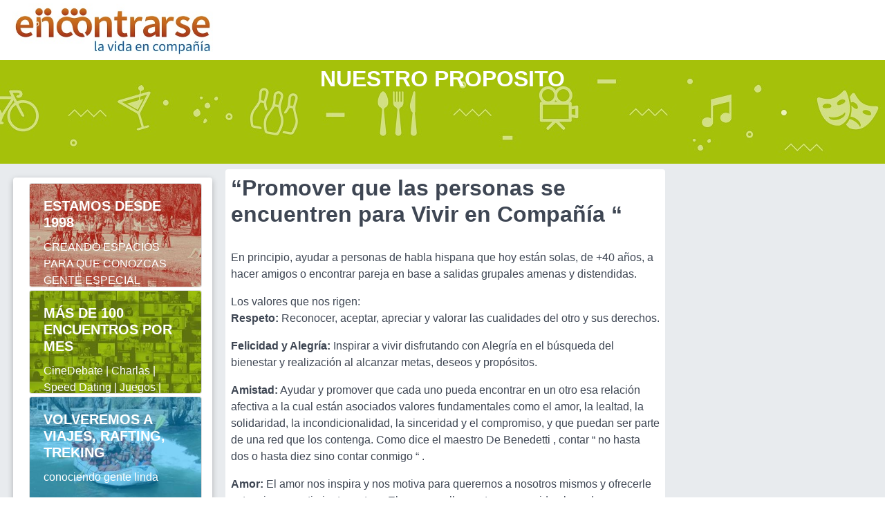

--- FILE ---
content_type: text/html; charset=utf-8
request_url: https://www.encontrarse.com/encontrarse/principios.php
body_size: 3343
content:
<!DOCTYPE html> 
<html lang="es">

  <head>

<meta charset="utf-8"><meta name="viewport" content="width=device-width, initial-scale=1, shrink-to-fit=no">
<link rel="icon" href="/IMA/img/favicon.png?8" sizes="16x16 32x32" type="image/png"> 
<link href="/vendor/bootstrap/css/bootstrap.min.css" rel="stylesheet">


<link href="/vendor/fontawesome/css/fontawesome.css" rel="stylesheet" />
<link href="/vendor/fontawesome/css/brands.css" rel="stylesheet" />
<link href="/vendor/fontawesome/css/solid.css" rel="stylesheet" />
<link href="/vendor/fontawesome/css/regular.css" rel="stylesheet" />


<link href="/css/estilo.css?a=292457"         rel="stylesheet">
<link href="/css/panel_navegantes.css?a=2457" rel="stylesheet"> 
<script>
  dataLayer=[{
     'visitorType':'NAV',
    'visitorTypeV':'0'
  }]
  </script>

<!-- Google Tag Manager -->
<script>(function(w,d,s,l,i){w[l]=w[l]||[];w[l].push({'gtm.start':
new Date().getTime(),event:'gtm.js'});var f=d.getElementsByTagName(s)[0],
j=d.createElement(s),dl=l!='dataLayer'?'&l='+l:'';j.async=true;j.src=
'https://www.googletagmanager.com/gtm.js?id='+i+dl;f.parentNode.insertBefore(j,f);
})(window,document,'script','dataLayer','GTM-N4TVC5R6');</script>
<!-- End Google Tag Manager --><title>Promover que las personas se encuentren para Vivir en compañía </title>
<meta name="Keywords" content="AMOR,amor,BUSCAR PAREJA, buscar pareja,SOLOS Y SOLAS,  solos y solas, encontrarse.com, ENCONTRARSE,CYBER AMOR,CORAZONES SOLITARIOS, cyber amor,ARGENTINA, MENDOZA,ROSARIO,BARCELONA, BUENOS AIRES, MEXICO,ESPAÑA,sexo, SEXO, soledad,SOLEDAD,AMISTAD,CASAMIENTO,HOMBRE,MUJER, amistad, casamiento, hombre, mujer, salidas, relaciones, corazon, cupido,SALIDAS, RELACIONES,CORAZON, LOVE, VIDA, DESTINO, AMIGOS">
<meta name="description" content="Amor     no es literatura sino se puede   escribir en la piel&quot; Joan 
                                                Manuel Serrat ">
</head>

<body >
<div class='col-12'><a href="/"><img src="/prensa/logos/Encontrarse_com_logo_300.jpg" width="290" hspace="3" vspace="5" border="0"></A></div>
<main role="main">
    
    <section class="main" >

<!-- Encabezado de salidas -->         
         <div class="bg-buscador-salidas mb-1"> 

          <div class="container ">

            <div class="row ">
              
              <div class="col-12 mx-auto ">

                  
                  <h2 class="text-center m-2 mt-2" style='color:#fff'> NUESTRO  PROPOSITO </h2>
             
                </div>

              </div>
              <!-- /col -->   
          </div> </div>
              <!-- /col -->
              <div class='row m-1'>
           
             
             
  <div class="col-12 col-lg-4 col-xl-3 mt-3 d-none d-lg-block">
    <div class="sombreado rounded bg-white p-1 mb-3 ">
        <div class="col-12 m-1">
            <div class="card text-white">
                <img class="card-img" src="../IMA/img/home_box/home_box_4.jpg" title="Estamos desde 1998">
                <div class="card-img-overlay">
                  <h5 class="card-title">ESTAMOS DESDE 1998</h5>
                  <p class="card-text ">CREANDO ESPACIOS PARA QUE CONOZCAS GENTE ESPECIAL</p>    
                </div>
            </div>
        </div>

        
         <div class="col-12 m-1">
              <div class="card text-white">
                <img class="card-img" src="../IMA/img/home_box/home_box_10.jpg" title="Mas de 100 encuentros">
                <div class="card-img-overlay">
                  <h5 class="card-title">MÁS DE 100 ENCUENTROS POR MES</h5>
                  <p class="card-text">CineDebate | Charlas | Speed Dating | Juegos | Karaoke |
                           Cenas | Clases | Teatro y Mas...</p>
                </div>
              </div>
          </div>
        
        
        
          
           <div class="col-12 m-1">
              <div class="card text-white">
                <img class="card-img" src="../IMA/img/home_box/home_box_8.jpg" title="Mas de 100 encuentros">
                <div class="card-img-overlay">
                  <h5 class="card-title">VOLVEREMOS A VIAJES, RAFTING, TREKING</h5>
                  <p class="card-text">conociendo gente linda </p>
                </div>
              </div>
          </div>     
          
         <div class="col-12 m-1">
              <div class="card text-white">
               <img class="card-img" src="../IMA/img/home_box/home_box_7.jpg?33" title="Viajes">
                <div class="card-img-overlay">
                  <h5 class="card-title">ADRENALINA, JUEGOS, CARRERAS </h5>
                  <p class="card-text align-bottom">hagamos cosas juntos y viviendo en compañía</p>
                </div>
              </div>
          </div>     
                
                
                
                
          <div class="col-12 m-1">
              <div class="card text-white">
               <img class="card-img" src="../IMA/img/home_box/home_box_6.jpg?33" title="Estamos desde 1998">
                <div class="card-img-overlay">
                  <h5 class="card-title">MILES DE PERSONAS</h5>
                  <p class="card-text align-bottom">CON GANAS DE CONOCERTE Y <br> HACER AMIGOS</p>
                </div>
              </div>
          </div>
                
                
                
         

                
                <!--
                
                   <div class="col-12 m-1">
              <div class="card text-white">
                <img class="card-img" src="../IMA/img/home_box/home_box_10.jpg" title="Mas de 100 encuentros">
                <div class="card-img-overlay">
                  <h5 class="card-title">MÁS DE 100 ENCUENTROS</h5>
                  <p class="card-text">GRUPALES POR MES <br> <small> Cines | Fiestas | Bowling | Caminatas | Karaoke <br>  Charlas | Viajes | Cenas | Teatro y Mas...</small></p>
                </div>
              </div>
          </div>

                
                
                -->
                
                
              
            </div>
            <!-- /box-notas-->
 
  </div>             
      
              <div class='col-12 col-lg-6 bg-white sombrado rounded p-2 m-1'>
                                            
  <h1 style='font-size:2rem'>“Promover que las personas se encuentren para Vivir en Compañía “</h1>  
   

<p>
  <br>
En principio, ayudar a personas de habla hispana que hoy están solas, de +40 años, a hacer amigos o encontrar pareja en base a
salidas grupales amenas y distendidas.

<p>
Los valores que nos rigen:
<br><b>Respeto:</b> Reconocer, aceptar, apreciar y valorar las cualidades del otro y sus derechos.
<p><b>Felicidad y Alegría:</b> Inspirar a vivir disfrutando con Alegría en el búsqueda del bienestar y
realización al alcanzar metas, deseos y propósitos.
<p><b>Amistad:</b> Ayudar y promover que cada uno pueda encontrar en un otro esa relación afectiva a la
cual están asociados valores fundamentales como el amor, la lealtad, la solidaridad, la
incondicionalidad, la sinceridad y el compromiso, y que puedan ser parte de una red que los
contenga.
Como dice el maestro De Benedetti , contar “ no hasta dos o hasta diez sino contar conmigo “ .
<p><b>Amor:</b> El amor nos inspira y nos motiva para querernos a nosotros mismos y ofrecerle este
mismo sentimiento a otros. El amor nos lleva a tener una vida plena de paz, tranquilidad y
alegría, y, en consecuencia, de bienestar con nosotros mismos. Es nuestro sueño que todos
amen y sean amados .

<p></p>
<b>
“El Amor produce Alegría y la Alegría es la cara más linda del Amor“
</b>

<p>
Juntos podemos
<br>
El equipo de encontrarse.com

<p><b>“Inspirados en la Alegría, el Amor, la Amistad y el Respeto, motivamos a la gente a que sea Feliz." </b>


<p>
<em>Sergio Naidich<br>

                                                      </em>Director<br> <span class="textonaranja">encontrarse.com 
                                                

                                                  
                                                      
                                                      
         </div>  
              </div>
  </section>

    </main>

             
                                
  <div class='col-12'>                              
   

<center>

<a href="https://www.encontrarse.com/prensa/" >Prensa </a> |
   <!--<a href="fotos/" class='btn btn-info btn-sm m-1'  >Fotos</a>-->
       
   <!--  <a href=" https://encontrarsecom.blogspot.com/"  class='btn btn-info btn-sm m-1'>Otros contenidos que cuentan quienes somos en el blog</a> -->
  
<a href="/encontrarse/" >¿Que es Encontrarse.com? </a>   | 
<a href="/encontrarse/principios.php" >Filosof&iacute;a  de Encontrarse.com y la búsqueda de pareja  </a>    | 
<a href="/?f=C" >Sumarte a Encontrarse</a>    | 

    
<p><hr>
<span style='color:black ; font-size:1.2rem'>
Seguinos en las redes sociales para enterarte todo lo que hacemos 
<br>
<a style='color:#555; font-size:1.4rem ' class='m-1'  href="https://www.facebook.com/EncontrarseCom/" target="_blank"><i class="fab fa-facebook-square"></i></a>
<a style='color:#555; font-size:1.4rem ' class='m-1' href="https://www.youtube.com/user/EncontrarseCom/" target="_blank"><i class="fab fa-youtube"></i></a>
<a style='color:#555; font-size:1.4rem ' class='m-1' href="https://www.instagram.com/EncontrarseCom/" target="_blank"><i class="fab fa-instagram"></i></a>
<a style='color:#555; font-size:1.4rem ' class='m-1' href="https://www.twitter.com/EncontrarseCom/" target="_blank"><i class="fab fa-twitter"></i></a>


<hr>Encontrarse.com desde 1998      

    </center>  </div>

</body>
</html>
